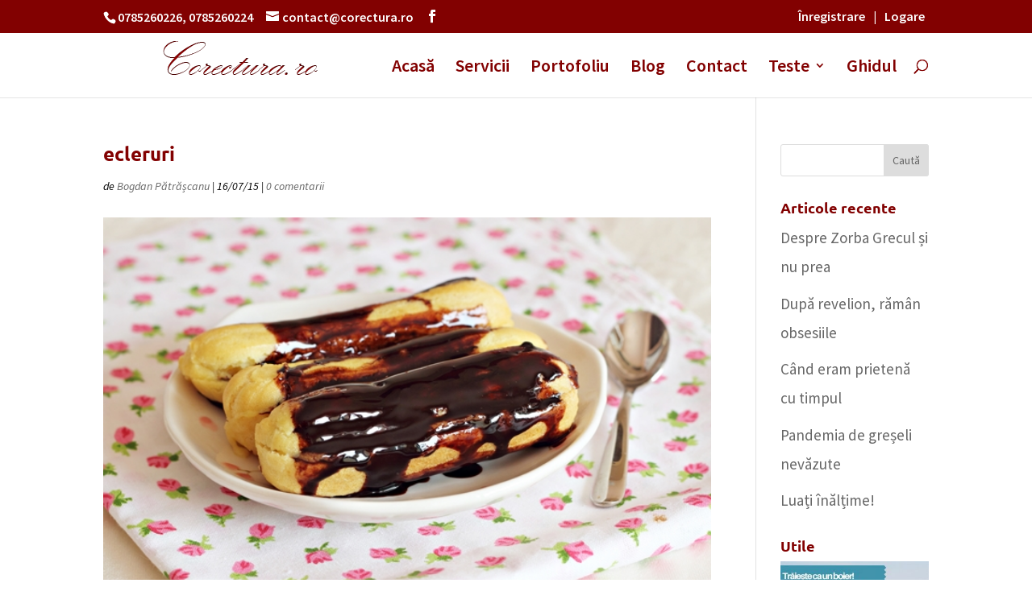

--- FILE ---
content_type: text/css
request_url: https://corectura.ro/wp-content/plugins/grammar-test/public/assets/css/general.css
body_size: 1033
content:
/* utility */

.dagt-clearfix:after{
    visibility: hidden !important;
    display: block !important;
    font-size: 0 !important;
    content: " " !important;
    clear: both !important;
    height: 0 !important;
}
.dagt-clearfix { display: inline-block !important; }
* html .dagt-clearfix { height: 1% !important; }
.dagt-clearfix { display: block !important; }

.dagt-container{
    visibility: hidden;
}

.dagt-sentence-container{
    display: block !important;
    margin-bottom: 0 !important;
}

.dagt-additional-info{
    display: block !important;
}

.dagt-correct-answer{
    display: inline-block !important;
}

.dagt-correct-answer-tooltip{
    display: inline;
    background: url('../img/tooltip.png') 0 0 no-repeat !important;
    width: 20px !important;
    height: 20px !important;
    margin: 0 !important;
    border: 0 !important;
    padding: 0 !important;
}

.dagt-correct-answer-textual{
    display: inline-block !important;
}

.dagt-correct-answer-textual.dagt-explanation-enabled{
    cursor: help !important;
}

.dagt-section-container{
    margin: 42px 0 !important;
}

.dagt-container input[type="text"],
.dagt-container input[type="text"]:focus{
    display: inline !important;
    width: auto !important;
    border-width: 0 0 1px 0 !important;
    padding: 0 !important;
    margin: 0 !important;
    text-align: center !important;
    line-height: 20px !important;
    margin: 0 8px !important;
    background: transparent !important;
    vertical-align: baseline !important;
    height: auto !important;
    border-style: solid !important;
    border-radius: 0 !important;
    box-shadow: none !important;
    font-style: normal !important;
    outline: none !important;
    min-height: auto !important;
}

.dagt-container input[type="text"]:focus{
    box-shadow: none !important;
    padding: 0 !important;
    outline: none !important;
}
  
.dagt-container select{
    display: inline;
    width: auto !important;
    padding: 0 !important;
    margin: 0 !important;
    border-width: 1px !important;
    background-image: url('../img/select-arrow.png') !important;
    background-position-y: center !important;
    background-position-x: calc(100% - 8px) !important;
    background-repeat: no-repeat !important;
    line-height: 17px !important;
    padding: 0 5px !important;
    padding-right: 20px !important;
    border-radius: 0 !important;
}

.dagt-container h3{
    padding: 0 !important;
    margin: 0 !important;
    text-transform: none !important;
    font-style: normal !important;
    border: none !important;
}

.dagt-test-description{
    display: block !important;
}

.dagt-container h2{
    padding: 0 !important;
    margin: 0 !important;
    text-transform: none !important;
    font-style: normal !important;
    border: none !important;
}

.dagt-submit-form{
    padding: 0 22px !important;
    border-width: 0 !important;
    margin: 0 !important;
    float: left !important;
    border-radius: 0 !important;
    cursor: pointer !important;
    box-shadow: none !important;
    text-shadow: none !important;
    text-transform: none !important;
    letter-spacing: normal !important;
    text-decoration: none !important;
    min-height: auto !important;
}

.dagt-submit-form[data-type='reset-test']{
    display: none;
}

.dagt-submit-form:hover{
}

.dagt-container{
    margin: 0 !important;
}

.dagt-general-answers{
    margin: 0 !important;
}

.dagt-section-result{
    margin: 0 !important;
}

.dagt-info-tooltip{
    width: auto !important;
    height: auto !important;
    vertical-align: middle !important;
    display: inline-block !important;
    cursor: help !important;
}

.dagt-sentence-index{
    display: inline-block !important;
}

.dagt-message-only-registered-students,
.dagt-message-examination-completed,
.dagt-message-examination-already-completed{
    border-width: 1px !important;
    border-style: solid !important;
}

/* Chosen ------------------------------------------------------------------- */
.dagt-container .chosen-container,
.dagt-container .chosen-container *{
    cursor: default !important;
}

.dagt-container .chosen-container,
.dagt-container .chosen-container-single,
.dagt-container .chosen-container-active,
.dagt-container .chosen-default,
.dagt-container .chosen-drop,
.dagt-container .chosen-single,
.dagt-container .chosen-search,
.dagt-container .chosen-results{
    border-radius: 0 !important;
    box-shadow: none !important;
}

.dagt-container .chosen-container-single .chosen-default{
    height: 24px;
    line-height: 22px !important;
}

.dagt-container .chosen-container-single{
    margin-bottom: 2px !important;
    width: auto !important;
    margin-left: 8px !important;
    margin-right: 8px !important;
}

.dagt-container .chosen-container-single .chosen-single{
    margin: 0 !important;
}

.dagt-container .chosen-container-single .chosen-single span{
    font-style: normal !important;
}

.dagt-container .chosen-container-single a.chosen-single{
    text-decoration: none !important;
}

.dagt-container .chosen-container .chosen-results{
    margin: 0 0 0 0 !important;
    padding: 3px 0 0 0 !important;
}

.dagt-container .chosen-search{
    display: none !important;
}

.dagt-container .chosen-results .active-result{
    padding: 0 4px !important;
    list-style: none !important;
    text-indent: 0 !important;
    margin: 0 !important;
    background: none !important;
}

.dagt-container .chosen-results .active-result::before{
    content: none !important;
}

.dagt-container .chosen-container-single .chosen-single div b {
    width: 7px !important;
    height: 5px !important;
    margin-left:  3px !important;
}

.dagt-container .chosen-container .chosen-results li{
    padding-left: 6px !important;
    padding-right: 6px !important;
}

.dagt-container  .chosen-container-single .chosen-drop{
    margin: 0 !important;
}

.dagt-container .chosen-container .chosen-results{
    padding: 0 !important;
}

.dagt-container .chosen-container-single .chosen-single div b{
    background-position-x: 0px !important;
}

.dagt-select-container{
    display: inline-block !important;
}

.dagt-ajax-loader{
    width: 33px !important;
    height: 33px !important;
    vertical-align: top;
    background-position: 0 0 !important;
    margin-left: 11px !important;
    visibility: hidden;
    float: left !important;
}

.dagt-submit-form-container .dagt-ajax-loader-hide-ie-edge{
    display: none !important;
}

.dagt-container select.dagt-no-background-image{
    background-image: none !important;
}

.dagt-container .dagt-sentence-container .dagt-multiple-selection-windows-phone{
    height: 100% !important;
    min-height: 0 !important;
    vertical-align: middle !important;
}

/* hack for ie8 to replace the svg arrow icon with a png arrow icon. The "\0/"
at the end of the property value is used to target only ie8*/
.dagt-container .dagt-select-container .chosen-container-single .chosen-single div b{
    background: url('../img/select-arrow.png')\0/ no-repeat 0 0 !important;
}

--- FILE ---
content_type: text/css
request_url: https://corectura.ro/wp-content/plugins/grammar-test/public/assets/css/custom-1.css
body_size: 1251
content:
/* Base Font Size ----------------------------------------------------------- */
.dagt-container input[type="text"],
.dagt-container input[type="text"]:focus,
.dagt-container select,
.dagt-submit-form,
.dagt-message-only-registered-students,
.dagt-message-examination-completed,
.dagt-message-examination-already-completed,
.dagt-section-description,
.dagt-test-description,
.dagt-sentence-container,
.dagt-additional-info,
.dagt-general-answers,
.dagt-section-result,
.ui-tooltip,
.dagt-container .tooltip > div,
.dagt-container .chosen-container-single .chosen-single span,
.chosen-container .chosen-results li.active-result,
.dagt-sentence-index,
.dagt-correct-answer-textual{
    font-size: 16px !important;
}
.dagt-container h2{
    font-size: 34.461538461538px !important;
}
.dagt-container h3{
    font-size: 19.692307692308px !important;
}
/* Base Line Height --------------------------------------------------------- */
.dagt-general-answers,
.dagt-section-result,
.dagt-message-only-registered-students,
.dagt-message-examination-completed,
.dagt-message-examination-already-completed,
.dagt-container h3,
.dagt-test-description,
.dagt-section-description,
.dagt-additional-info,
.dagt-sentence-container,
.ui-tooltip,
.dagt-container .tooltip > div{
    line-height: 21px !important;
}
.ui-tooltip,
.dagt-container .tooltip > div{
    padding: 9.5px 9.5px !important;
}
.dagt-container .chosen-container-single .chosen-single div b {
    margin-top:  7.5px !important;
}
.dagt-sentence-container{
    line-height: 42px !important;
    min-height: 21px !important;
}
.dagt-select-container{
    max-height: 21px !important;
}
.dagt-message-only-registered-students,
.dagt-message-examination-completed,
.dagt-message-examination-already-completed{
    padding: 20px !important;
}
.dagt-section-container{
    margin: 42px 0 !important;
}
.dagt-additional-info{
    margin-bottom: 42px !important;
}
.dagt-section-description,
.dagt-container h3,
.dagt-section-result{
    margin-bottom: 21px !important;
}
.dagt-container h2{
    line-height: 30px !important;
    margin-bottom: 12px !important;
}
.dagt-submit-form{
    height: 33px !important;
    line-height: 33px !important;
    padding: 0 22px !important;
}
.dagt-ajax-loader{
    height: 33px !important;
    width: 33px !important;
}
.dagt-container select{
    height: 21px !important;
    line-height: 17px !important;
}
.dagt-container input[type="text"],
.dagt-container input[type="text"]:focus{
    line-height: 20px !important;
}
.dagt-container input[type="text"].dagt-auto-line-height,
.dagt-container input[type="text"]:focus.dagt-auto-line-height{
    line-height: 19px !important;
}
.dagt-container .chosen-container-single .chosen-single{
    height: 21px !important;
}
.dagt-container .chosen-container-single .chosen-single span{
    height: 19px !important;
    line-height: 19px !important;
}
.dagt-container .chosen-results .active-result{
    min-height: 21px !important;
    line-height: 21px !important;
}
.dagt-container .dagt-select-container{
    min-height: 42px !important;
}
.dagt-container .dagt-correct-answer{
    max-height: 42px !important;
    min-height: 42px !important;
    line-height: 42px !important;
}
.dagt-container .dagt-correct-answer-textual{
    min-height: 42px !important;
    line-height: 42px !important;
}
.dagt-container .dagt-info-tooltip{
    min-height: 21px !important;
    line-height: 21px !important;
    margin: 10.5px 0 10.5px 0 !important;
}
.dagt-container .dagt-sentence-index{
    min-height: 42px !important;
    line-height: 42px !important;
}
.dagt-container .chosen-container-single{
    margin-bottom: 2px !important;
}
.dagt-container .chosen-container .chosen-drop{
    top: 21px !important;
}
.dagt-container .chosen-container-single{
    height: 21px !important;
}
.dagt-container .chosen-container-single .chosen-single div b{
    background-position-y: 8px !important;
}
/* Base font Color ---------------------------------------------------------- */
.dagt-container input[type="text"],
.dagt-container input[type="text"]:focus,
.dagt-container select,
.dagt-message-only-registered-students,
.dagt-message-examination-completed,
.dagt-message-examination-already-completed,
.dagt-test-description,
.dagt-section-description,
.dagt-additional-info,
.dagt-general-answers,
.dagt-section-result,
.dagt-sentence-container,
.ui-tooltip,
.dagt-container .tooltip > div{
    color: #666666 !important;
}
/* Base Font Weight --------------------------------------------------------- */
.dagt-test-description,
.dagt-section-description,
.dagt-sentence-container,
.dagt-container input[type="text"],
.dagt-container input[type="text"]:focus,
.dagt-container select,
.dagt-additional-info,
.dagt-general-answers,
.dagt-section-result,
.chosen-container .chosen-results li.active-result,
.dagt-container .chosen-container-single a.chosen-single,
.ui-tooltip,
.dagt-container .tooltip > div{
    font-weight: 400 !important;
}
/* Base Font Family --------------------------------------------------------- */
.dagt-test-description,
.dagt-section-description,
.dagt-sentence-container,
.dagt-additional-info,
.dagt-container select,
.dagt-section-result,
.dagt-general-answers,
.dagt-container input[type="text"],
.dagt-container input[type="text"]:focus,
.dagt-message-only-registered-students,
.dagt-message-examination-already-completed,
.dagt-message-examination-completed,
.dagt-submit-form,
.ui-tooltip,
.dagt-container .tooltip > div,
.dagt-container .chosen-results .active-result,
.dagt-container .chosen-container-single .chosen-single span,
.dagt-correct-answer-textual{
    font-family: 'Open Sans', Helvetica, Arial, sans-serif !important;
}
/* Test Title Font Color ---------------------------------------------------- */
.dagt-container h2{
    color: #222222 !important;
}
/* Headings Font Weight ----------------------------------------------------- */
.dagt-container h2,
.dagt-container h3{
    font-weight: 600 !important;
}
/* Headings Font Family ----------------------------------------------------- */
.dagt-container h2,
.dagt-container h3{
    font-family: 'Open Sans', Helvetica, Arial, sans-serif !important;
}
/* Submit Button Background Color ------------------------------------------- */
.dagt-submit-form{
    background: #00794a !important;
}
/* Submit Button Background Color Hover ------------------------------------- */
.dagt-submit-form:hover{
    background: #00794a !important;
}
/* Submit Button Font Color ------------------------------------------------- */
.dagt-submit-form,
.dagt-submit-form:hover{
    color: #fff !important;
}
/* Correct Answers Color ---------------------------------------------------- */
.dagt-correct-highlight{
    color: #00794a !important;
}
/* Wrong Answers Color ------------------------------------------------------ */
.dagt-wrong-highlight{
    color: #dd3333 !important;
}
/* Corrected Answers Font Weight -------------------------------------------- */
.dagt-correct-answer-textual{
    font-weight: 400 !important;
}
/* Messages Background Color ------------------------------------------------ */
.dagt-message-only-registered-students,
.dagt-message-examination-completed,
.dagt-message-examination-already-completed{
    background: #fcfcfc !important;
}
/* Messages Border Color ---------------------------------------------------- */
.dagt-message-only-registered-students,
.dagt-message-examination-completed,
.dagt-message-examination-already-completed{
    border-color: #e1e1e1 !important;
}
/* Messages Font Color ------------------------------------------------------ */
.dagt-message-only-registered-students,
.dagt-message-examination-completed,
.dagt-message-examination-already-completed{
    color: #666666 !important;
}
/* Test Top Margin ---------------------------------------------------------- */
.dagt-container{
    margin-top: 21px !important;
}
/* Test Bottom Margin ------------------------------------------------------- */
.dagt-container{
    margin-bottom: 21px !important;
}
/* Section Title Font Color ------------------------------------------------- */
.dagt-container h3{
    color: #00794a !important;
}
/* Section Description Font Color ------------------------------------------- */
.dagt-section-description,
.dagt-section-result{
    color: #666666 !important;
}
/* Section Description Font Weight ------------------------------------------ */
.dagt-section-description,
.dagt-section-result{
    font-weight: 400 !important;
}
/* Submit Button Font Weight ------------------------------------------------ */
.dagt-submit-form{
    font-weight: 400 !important;
}
/* Input Font Color --------------------------------------------------------- */
.dagt-container input[type="text"],
.dagt-container input[type="text"]:focus{
    color: #820101 !important;
}
/* Input Border Color ------------------------------------------------------- */
.dagt-container input[type="text"],
.dagt-container input[type="text"]:focus{
    border-color: #e1e1e1 !important;
}
/* Select Font Color -------------------------------------------------------- */
.dagt-container .chosen-container-single .chosen-single span,
.dagt-container .chosen-results .active-result{
    color: #820101 !important;
}
/* Select Background Color -------------------------------------------------- */
.dagt-container .chosen-container,
.dagt-container .chosen-container-single,
.dagt-container .chosen-container-active,
.dagt-container .chosen-default,
.dagt-container .chosen-drop,
.dagt-container .chosen-single,
.dagt-container .chosen-search,
.dagt-container .chosen-results{
    background: #fff !important;
}
/* Select Border Color ------------------------------------------------------ */
.dagt-container .chosen-container-active.chosen-with-drop .chosen-single,
.dagt-container .chosen-container-single .chosen-single,
.dagt-container .chosen-container .chosen-drop{
    border-color: #e1e1e1 !important;
}
/* Select Highlight Background Color ---------------------------------------- */
.dagt-container .chosen-container .chosen-results li.highlighted{
    background: #f8f8f8 !important;
}
/* Select Highlight Font Color ---------------------------------------------- */
.dagt-container .chosen-container .chosen-results li.highlighted{
    color: #820101 !important;
}
/* Tooltip Font Color ------------------------------------------------------- */
.ui-tooltip,
.dagt-container .tooltip > div{
    color: #666666 !important;
}
/* Tooltip Background Color ------------------------------------------------------- */
.ui-tooltip,
.dagt-container .tooltip > div{
    background: #fff !important;
}
/* Tooltip Border Color ------------------------------------------------------- */
.ui-tooltip,
.dagt-container .tooltip > div{
    border-color: #e1e1e1 !important;
}
/* Dashicon Size ------------------------------------------------------------ */
.dagt-container .dashicons,
.dagt-container .dashicons-before:before{
    font-size: 20px !important;
}
/* Correct Answers Decoration ----------------------------------------------- */
.dagt-correct-highlight > div{ text-decoration: underline !important; }/* Wrong Answers Decoration ------------------------------------------------- */
.dagt-wrong-highlight > div{ text-decoration: line-through !important; }/* Input Horizontal Margin -------------------------------------------------- */
.dagt-container input[type="text"],
.dagt-container input[type="text"]:focus{
    margin-left: 2px !important;
    margin-right: 2px !important;
}
/* Select Horizontal Margin -------------------------------------------------- */
.dagt-container .chosen-container-single{
    margin-left: 2px !important;
    margin-right: 2px !important;
}
/* Enumeration Font Weight -------------------------------------------------- */
.dagt-sentence-index{
    font-weight: 400 !important;
}
/* Enumeration Font Color --------------------------------------------------- */
.dagt-sentence-index{
    color: #820101 !important;
}
/* Select Arrow Color ------------------------------------------------------- */
.dagt-container .chosen-container-single .chosen-single div b {
        background: url('../../../public/assets/img/select-arrow.php?color=820101') no-repeat 0 0 !important;
}
        

--- FILE ---
content_type: text/css
request_url: https://corectura.ro/wp-content/plugins/grammar-test/public/assets/css/jquery-ui-tooltip.css
body_size: 87
content:
/* general tooltip style ---------------------------------------------------- */
.ui-widget-overlay {
    position: fixed !important;
    top: 0 !important;
    left: 0 !important;
    width: 100% !important;
    height: 100% !important;
}

.ui-tooltip{
    position: absolute !important;
    z-index: 9999 !important;
    max-width: 300px  !important;
    -webkit-box-shadow: 0 3px 6px rgba(0,0,0,.075) !important;
    box-shadow: 0 3px 6px rgba(0,0,0,.075) !important;
    border-radius: 2px !important;
    border-width: 1px !important;
    border-style: solid !important;
    text-align: left !important;
}

body .ui-tooltip {
    border-width: 1px !important;
}

.dagt-container .tooltip{
    text-decoration: none !important;
    opacity: 1 !important;
}

.dagt-container .tooltip > div{
    z-index: 9999 !important;
    max-width: 300px  !important;
    -webkit-box-shadow: 0 3px 6px rgba(0,0,0,.075) !important;
    box-shadow: 0 3px 6px rgba(0,0,0,.075) !important;
    border-radius: 2px !important;
    border-width: 1px !important;
    border-style: solid !important;
    text-decoration: none !important;
    opacity: 1 !important;
    text-align: left !important;
}

.dagt-container .tooltip-arrow{
    display: none !important;
}

--- FILE ---
content_type: text/css
request_url: https://corectura.ro/wp-content/themes/Corectura/style.css
body_size: -52
content:
/*
Theme Name: Corectura
Theme URI: ibcoding.com
Description: Divi Child Theme for Corectura.ro
Author: ib coding
Template: Divi
Version: 1.2

*/

@import url('../Divi/style.css');

--- FILE ---
content_type: application/javascript
request_url: https://corectura.ro/wp-content/plugins/grammar-test/public/assets/js/general.js
body_size: 5430
content:
jQuery(document).ready(function($) {

    //support for the trim method in ie8
    if(typeof String.prototype.trim !== 'function') {
        String.prototype.trim = function() {
            return this.replace(/^\s+|\s+$/g, ''); 
        };
    }
    
    //fix select option double arrow issue with firefox mobile
    var is_firefox = navigator.userAgent.toLowerCase().indexOf('firefox') > -1;
    var ua = navigator.userAgent.toLowerCase();
    var is_android = ua.indexOf("android") > -1;
    if(is_firefox && is_android){
        $('.dagt-container select').addClass('dagt-no-background-image');
    }
    
    //hide the ajax loader with ie and edge
    if( is_ie() || is_edge() ){
        $('.dagt-ajax-loader').addClass('dagt-ajax-loader-hide-ie-edge');
    }
    
    //apply chosen
    apply_chosen();
    
    //fix select option in wrong position in windows phones
    if(is_windows_phone()){
        $('.dagt-select-container').addClass('dagt-multiple-selection-windows-phone');
    }
    
    //make the container visible
    $(".dagt-container").css('visibility', 'visible');
    
    //adapt the input field if the browser is ie
    if(is_ie){
        $('.dagt-container input[type="text"]').addClass('dagt-auto-line-height');
    }

    //event listener on the "Check Answers" button
    $(".dagt-submit-form[data-type='check-answers']").click(dagt_check_answers);
    
    //event listener on the "Reset Test" button click
    $(".dagt-submit-form[data-type='reset-test']").click(dagt_reset_test);
    
    /*
     * Verifies the answers and updates the test
     */
    function dagt_check_answers(){
        
        /*
         * Remove the click event listener on the "Check Answers" button to
         * avoid multiple requests
         */
        $(this).off('click');
        
        //get the id of the submitted test
        var test_container = $(this).parent().parent();
        var test_id = parseInt(test_container.attr('data-test-id'), 10);
        var test_data = [];

        //retrieve the test data by analyzing the DOM
        test_data = get_test_data(test_id, test_container);

        //prepare ajax request
        var data = {
            "action": "analyze_test",
            "security": dagt_nonce,
            "test_id": test_id,
            "test_data": test_data
        };

        //show the ajax loader
        $('#dagt-container-' + test_id + ' .dagt-ajax-loader').css('visibility', 'visible');

        //send ajax request
        $.post(dagt_ajax_url, data, function(test_results) {
            
            //hide the ajax loader
            $('#dagt-container-' + test_id + ' .dagt-ajax-loader').css('visibility', 'hidden');
            
            /*
             * If the test is an examination hide the test and show a
             * message, if the test is not an examination correct the
             * results
             */
            if(test_results == 'examination-completed'){

                //hide the test
                $('#dagt-container-' + test_id).children().remove();
                $('#dagt-container-' + test_id).append('<div class="dagt-message-examination-completed" id="dagt-message-examination-completed-' + parseInt(test_id, 10) + '"></div>');
                $('#dagt-message-examination-completed-' + parseInt(test_id, 10)).text( $('#dagt-submitted-examination-text').val() );

            }else{
            
                var is_json = true;
                try{
                    $.parseJSON(test_results);
                }catch(e){
                    is_json = false;
                }

                if(is_json){

                    //init vars
                    var number_of_correct_answers = 0;
                    var total_number_of_answers = 0;

                    /*
                     * Remove the parentheses and their content from the sentences
                     * if the "Remove Parentheses" option is enabled
                     */
                    dagt_remove_parentheses(test_id);
                    
                    //convert the AJAX json answer to an array of objects
                    var data_obj = jQuery.parseJSON(test_results);
                    
                    //remove fix select option in wrong position in windows phones
                    if(is_windows_phone()){
                        $('.dagt-select-container').removeClass('dagt-multiple-selection-windows-phone');
                    }

                    //parse through all the objects in the array
                    $.each( data_obj, function( key, value ) {

                        //find the considered input by using a selector with multiple data attributes
                        var current_input = $('#dagt-container-' + test_id + ' [data-section-id="' + value.section_id + '"] [data-sentence-id="' + value.sentence_id + '"] [data-element-index="' + value.element_index + '"]');

                        /*
                         * Set the class that will be used to display with
                         * different colors the correct and the wrong answers
                         */
                        if(value.result == 'correct'){
                            var correct_wrong_class = 'dagt-correct-highlight';
                        }else{
                            var correct_wrong_class = 'dagt-wrong-highlight';
                        }

                        if(value.correct_answer.trim().length > 0){
                            
                            //In this case the correct answer is not empty
                            
                            if(value.explanation.trim().length > 0){
                                
                                /*
                                 * If the explanation is not empty add the title
                                 * attribute to enable the tooltip
                                 */
                                var correct_answer_textual = '<div class="dagt-correct-answer-textual dagt-explanation-enabled" title="' + value.explanation + '"> ' + value.correct_answer + '</div>';
                                
                            }else{
                                
                                /*
                                 * If the explanation is empty do not add the
                                 * title attribute for the tooltip
                                 */
                                var correct_answer_textual = '<div class="dagt-correct-answer-textual"> ' + value.correct_answer + '</div>';
                                
                            }
                            
                            current_input[0].outerHTML = '<div class="dagt-correct-answer ' + correct_wrong_class  + '">' + correct_answer_textual + '</div>';
                            
                        }else{
                            
                            //In this case the correct answer is empty
                            
                            if(value.explanation.trim().length > 0){
                                
                                /*
                                 * If the explanation is not empty add the
                                 * tooltip icon with the title attribute applied
                                 */
                                var explanation_dashicon = $('#dagt-explanation-dashicon').val();
                                var explanation_icon = '<span class="dashicons ' + explanation_dashicon + ' dagt-info-tooltip" title="' + value.explanation + '"></span>';
                                current_input[0].outerHTML = '<div class="dagt-correct-answer ' + correct_wrong_class  + '">' + explanation_icon + '</div>';
                                
                            }else{
                                
                                /*
                                 * If the explanation is empty do not add the
                                 * explanation tooltip
                                 */
                                current_input[0].outerHTML = '';
                                
                            }
                        }
                        
                        //increase the counter of the number of correct answers
                        if(value.result == 'correct'){ number_of_correct_answers = number_of_correct_answers + 1; }

                        //increase the counter of the total number of answers
                        total_number_of_answers = total_number_of_answers + 1;

                    });

                    /*
                     * Create an area with information about the results of the
                     * test at the beginning of the test
                     */
                    $('#dagt-container-' + test_id).prepend('<div class="dagt-general-answers" id="dagt-general-answers-' + parseInt(test_id, 10) + '"></div>');
                    $('#dagt-general-answers-' + parseInt(test_id, 10)).text( $('#dagt-evaluation-text-part-1').val() + ' ' + number_of_correct_answers + ' ' + $('#dagt-evaluation-text-part-2').val() + ' ' + total_number_of_answers + ' (' + parseInt(number_of_correct_answers / total_number_of_answers * 100, 10) + '%) ' + $('#dagt-evaluation-text-part-3').val());
                    if(parseInt($('#dagt-show-test-title').val(), 10) == 1){
                        $('#dagt-container-' + test_id).prepend('<h2 id="dagt-results-title-' + parseInt(test_id, 10) + '"></h2>');
                    }
                    $('#dagt-results-title-' + parseInt(test_id, 10)).text($('#dagt-results-title-text').val());

                    /*
                     * For each section add an area with information about the
                     * results of the test in that specific area
                     */
                    $("#dagt-container-" + test_id + " .dagt-section-container").each(function(index){

                       //get the identifier of the section
                       var section_id = parseInt($(this).attr('data-test-section-id'), 10);

                       //calculate the number of correct answers of this section
                       var correct_answer_per_section = get_correct_answers_per_section(section_id, data_obj);

                       //calculate the total number of answers of this section
                           var total_answers_per_section = get_total_answers_per_section(section_id, data_obj);

                       //add the area with the information at the beginning of the section
                       var section_id_attribute = $(this).attr('id');
                       if(total_answers_per_section == 0){
                           var section_percentage = 0;
                       }else{
                           var section_percentage = parseInt(correct_answer_per_section/total_answers_per_section*100, 10);
                       }
                       
                       $('#' + section_id_attribute + ' h3').after('<div class="dagt-section-result" id="dagt-section-result-' + parseInt(test_id, 10) + '-' + section_id + '"></div>');
                       $('#dagt-section-result-' + parseInt(test_id, 10) + '-' + section_id).text( $('#dagt-section-text-part-1').val() + ' ' + correct_answer_per_section + ' ' + $('#dagt-section-text-part-2').val() + ' ' + total_answers_per_section + ' (' + section_percentage + '%) ' + $('#dagt-section-text-part-3').val());

                    });

                    //remove the check answers
                    $("#dagt-container-" + test_id + " .dagt-submit-form[data-type='check-answers']").remove();
                    
                    //remove the elements generated by the chosen plugin
                    $("#dagt-container-" + test_id + " .chosen-container").remove();
                    
                    //show the reset test button
                    $("#dagt-container-" + test_id + " .dagt-submit-form[data-type='reset-test']").show();
                    
                    //remove the section descriptions
                    $("#dagt-container-" + test_id + " .dagt-section-description").remove();
                    
                    //remove the test title
                    $("#dagt-container-" + test_id + " .dagt-test-title").remove();
                    
                    //remove the test description
                    $("#dagt-container-" + test_id + " .dagt-test-description").remove();
                    
                    //init jquery-ui-tooltip
                    $(function() {
                        $( "#dagt-container-" + test_id + " .dagt-correct-answer-textual" ).tooltip({show: false, hide: false});
                        $( "#dagt-container-" + test_id + " .dagt-info-tooltip" ).tooltip({show: false, hide: false});
                    });

                    //scroll to the start of the test if the auto scroll option is enabled
                    if(parseInt($('#dagt-auto-scroll').val(), 10) == 1){

                        var scroll_time = parseInt( $('#dagt-test-scroll-time').val(), 10);
                        var scroll_easing = $('#dagt-scroll-easing').val();
                        var scroll_offset = parseInt( $('#dagt-test-scroll-offset').val(), 10);
                        
                        $('#dagt-container-' + test_id).animatescroll({
                            scrollSpeed: scroll_time,
                            easing: scroll_easing,
                            padding: scroll_offset
                        });

                    };
                    
                }

            }

        });
        
    }
    
    /*
     * Reset a test to its original status
     */
    function dagt_reset_test(){
        
        $(this).off('click');
        
        //get the id of the test
        var test_container = $(this).parent().parent();
        var test_id = parseInt(test_container.attr('data-test-id'), 10);

        //prepare ajax request
        var data = {
            "action": "get_test_html",
            "security": dagt_nonce,
            "test_id": test_id
        };

        //show the ajax loader
        $('#dagt-container-' + test_id + ' .dagt-ajax-loader').css('visibility', 'visible');

        //send ajax request
        $.post(dagt_ajax_url, data, function(test_html) {

            //show the ajax loader
            $('#dagt-container-' + test_id + ' .dagt-ajax-loader').css('visibility', 'hidden');

            if(test_html != 'error'){
                
                //replace #dagt-container-[test_id] with the new content
                $('#dagt-container-' + test_id).replaceWith(test_html);
                
                /*
                 * Re-apply the event listeners associated with:
                 * 
                 * - .dagt-submit-form[data-type='check-answers']
                 * - .dagt-submit-form[data-type='reset-test']
                 */
                $(".dagt-submit-form[data-type='check-answers']").click(dagt_check_answers);
                $(".dagt-submit-form[data-type='reset-test']").click(dagt_reset_test);
                
                //apply chosen
                apply_chosen();
                
                //fix select option in wrong position in windows phones
                if(is_windows_phone()){
                    $('.dagt-select-container').addClass('dagt-multiple-selection-windows-phone');
                }
                
                //make the container visible
                $(".dagt-container").css('visibility', 'visible');
                
            }
            
            //scroll to the start of the test if the auto scroll option is enabled
            if(parseInt($('#dagt-auto-scroll').val(), 10) == 1){

                var scroll_time = parseInt( $('#dagt-test-scroll-time').val(), 10);
                var scroll_easing = $('#dagt-scroll-easing').val();
                var scroll_offset = parseInt( $('#dagt-test-scroll-offset').val(), 10);

                $('#dagt-container-' + test_id).animatescroll({
                    scrollSpeed: scroll_time,
                    easing: scroll_easing,
                    padding: scroll_offset
                });

            };
            
        });
        
    }
    
    /*
     * Retrieve the test data by analying the DOM
     *  
     * @param test_id The id of the analyzed test
     * @param test_container the container of the analyzed test
     * @return array An array with included the fetched test data
     */
    function get_test_data(test_id, test_container){
        
        var fetched_data = [];
        
        //parse the 10 sections of the test
        $("#dagt-container-" + test_id + " .dagt-section-container .dagt-sentence-container").each(function(index){
            
            //generate the data for the missing words elements
            $(this).children("input").each(function(){
                
                var element_index = parseInt($(this).attr('data-element-index'), 10);
                var section_id = parseInt($(this).parent().parent().attr('data-section-id'), 10);
                var sentence_id = parseInt($(this).parent().attr('data-sentence-id'), 10);
                var type = "mw";
                var type_id = $(this).attr("data-mw-id");
                var value = $(this).val();
                
                fetched_data.push({
                    element_index: element_index,
                    section_id: section_id,
                    sentence_id: sentence_id,
                    type: type,
                    type_id: type_id,
                    value: value
                });
                
            });
            
            //generate the data for the multiple selections elements
            $(this).children(".dagt-select-container").each(function(){
                
                $(this).children("select").each(function(){

                    var element_index = parseInt($(this).attr('data-element-index'), 10);
                    var section_id = parseInt($(this).parent().parent().parent().attr('data-section-id'), 10);
                    var sentence_id = parseInt($(this).parent().parent().attr('data-sentence-id'), 10);
                    var type = "ms";
                    var type_id = $(this).attr("data-ms-id");
                    var value = $(this).val();

                    fetched_data.push({
                        element_index: element_index,
                        section_id: section_id,
                        sentence_id: sentence_id,
                        type: type,
                        type_id: type_id,
                        value: value
                    });

                });
                
            });    
            
        });
        
        return fetched_data;
        
    }
    
    /*
     * Get the number of correct answers of the specified section 
     *
     * @param section_id The id of the section for which the number of correct answers is needed
     * @param data_obj The data used to calculate the number of correct answer
     * @return int The number of correct answers of the specified section
     */
    function get_correct_answers_per_section(section_id, data_obj){

        var correct_answer_s1 = 0;
        var correct_answer_s2 = 0;
        var correct_answer_s3 = 0;
        var correct_answer_s4 = 0;
        var correct_answer_s5 = 0;
        var correct_answer_s6 = 0;
        var correct_answer_s7 = 0;
        var correct_answer_s8 = 0;
        var correct_answer_s9 = 0;
        var correct_answer_s10 = 0;
        
        $.each( data_obj, function( key, value ) {

            if(value.result == 'correct'){
                
                switch(value.test_section_id) {
                    case 1:
                        correct_answer_s1++;
                        break;
                    case 2:
                        correct_answer_s2++;
                        break;
                    case 3:
                        correct_answer_s3++;
                        break;
                    case 4:
                        correct_answer_s4++;
                        break;
                    case 5:
                        correct_answer_s5++;
                        break;
                    case 6:
                        correct_answer_s6++;
                        break;
                    case 7:
                        correct_answer_s7++;
                        break;
                    case 8:
                        correct_answer_s8++;
                        break;
                    case 9:
                        correct_answer_s9++;
                        break;
                    case 10:
                        correct_answer_s10++;
                        break;
                }
                
            }

        });
        
        switch(section_id) {
            case 1:
                return correct_answer_s1;
                break;
            case 2:
                return correct_answer_s2;
                break;
            case 3:
                return correct_answer_s3;
                break;
            case 4:
                return correct_answer_s4;
                break;
            case 5:
                return correct_answer_s5;
                break;
            case 6:
                return correct_answer_s6;
                break;
            case 7:
                return correct_answer_s7;
                break;
            case 8:
                return correct_answer_s8;
                break;
            case 9:
                return correct_answer_s9;
                break;
            case 10:
                return correct_answer_s10;
                break;
        }
        
    }
    
    /*
     * Get the total number of answers for the specified section
     * 
     * @param section_id The id of the section for which the total number of answers is needed
     * @param data_obj The data used to calculate the total number of answers
     * @return int The total number of answers of the specified section
     */
    function get_total_answers_per_section(section_id, data_obj){

        var total_answer_s1 = 0;
        var total_answer_s2 = 0;
        var total_answer_s3 = 0;
        var total_answer_s4 = 0;
        var total_answer_s5 = 0;
        var total_answer_s6 = 0;
        var total_answer_s7 = 0;
        var total_answer_s8 = 0;
        var total_answer_s9 = 0;
        var total_answer_s10 = 0;
        
        $.each( data_obj, function( key, value ) {

            switch(value.test_section_id) {
                case 1:
                    total_answer_s1++;
                    break;
                case 2:
                    total_answer_s2++;
                    break;
                case 3:
                    total_answer_s3++;
                    break;
                case 4:
                    total_answer_s4++;
                    break;
                case 5:
                    total_answer_s5++;
                    break;
                case 6:
                    total_answer_s6++;
                    break;
                case 7:
                    total_answer_s7++;
                    break;
                case 8:
                    total_answer_s8++;
                    break;
                case 9:
                    total_answer_s9++;
                    break;
                case 10:
                    total_answer_s10++;
                    break;
            }
                
        });
        
        switch(section_id) {
            case 1:
                return total_answer_s1;
                break;
            case 2:
                return total_answer_s2;
                break;
            case 3:
                return total_answer_s3;
                break;
            case 4:
                return total_answer_s4;
                break;
            case 5:
                return total_answer_s5;
                break;
            case 6:
                return total_answer_s6;
                break;
            case 7:
                return total_answer_s7;
                break;
            case 8:
                return total_answer_s8;
                break;
            case 9:
                return total_answer_s9;
                break;
            case 10:
                return total_answer_s10;
                break;
        }
        
    }
    
    /*
     * Remove the parentheses and their content from the sentences
     * if the "Remove Parentheses" option is enabled
     * 
     * @param test_id The test id
     * @return string The sentence with the parentheses remove ( only if the
     * "Remove Parentheses" option is enabled
     */
    function dagt_remove_parentheses(test_id){
        
        //verify if the "Remove Parentheses" option is enabled
        if( parseInt($('#dagt-remove-parentheses').val(), 10) == 1 ){
            
            //pass through all the sections of test
            $('#dagt-container-' + test_id + ' .dagt-section-container').each(function(){

               //pass through all the sentences
               $(this).children('.dagt-sentence-container').each(function(){

                  var sentence_html = $(this).html(); 

                  //remove the parentheses and their content from the sentence
                  sentence_html = sentence_html.replace(/\(.*?\)/gi, '');

                  //replace the updated html of the sentence
                  $(this).html(sentence_html);

               });

            });
            
        }
        
    }
    
    /*
     * Return true if the browser is any version of internet explorer, otherwise
     * return false
     * 
     * @return bool
     */
    function is_ie() {

        var ua = window.navigator.userAgent;
        var msie = ua.indexOf("MSIE ");

        if (msie > 0 || !!navigator.userAgent.match(/Trident.*rv\:11\./))      // If Internet Explorer, return version number
            return true;
        else                 
            return false;

        return false;
     }
     
    /*
     * Return true if the browser is edge, otherwise return false
     * 
     * @return bool
     */
    function is_edge(){

        return !!navigator.userAgent.match(/Edge\/\d+/);

     }
     
     /*
      * Apply chosen only with non-mobile devices
      */
     function apply_chosen(){
         
        var isMobile = false;
        
        //verify the user agent
        if(/(android|bb\d+|meego).+mobile|avantgo|bada\/|blackberry|blazer|compal|elaine|fennec|hiptop|iemobile|ip(hone|od)|ipad|iris|kindle|Android|Silk|lge |maemo|midp|mmp|netfront|opera m(ob|in)i|palm( os)?|phone|p(ixi|re)\/|plucker|pocket|psp|series(4|6)0|symbian|treo|up\.(browser|link)|vodafone|wap|windows (ce|phone)|xda|xiino/i.test(navigator.userAgent) 
            || /1207|6310|6590|3gso|4thp|50[1-6]i|770s|802s|a wa|abac|ac(er|oo|s\-)|ai(ko|rn)|al(av|ca|co)|amoi|an(ex|ny|yw)|aptu|ar(ch|go)|as(te|us)|attw|au(di|\-m|r |s )|avan|be(ck|ll|nq)|bi(lb|rd)|bl(ac|az)|br(e|v)w|bumb|bw\-(n|u)|c55\/|capi|ccwa|cdm\-|cell|chtm|cldc|cmd\-|co(mp|nd)|craw|da(it|ll|ng)|dbte|dc\-s|devi|dica|dmob|do(c|p)o|ds(12|\-d)|el(49|ai)|em(l2|ul)|er(ic|k0)|esl8|ez([4-7]0|os|wa|ze)|fetc|fly(\-|_)|g1 u|g560|gene|gf\-5|g\-mo|go(\.w|od)|gr(ad|un)|haie|hcit|hd\-(m|p|t)|hei\-|hi(pt|ta)|hp( i|ip)|hs\-c|ht(c(\-| |_|a|g|p|s|t)|tp)|hu(aw|tc)|i\-(20|go|ma)|i230|iac( |\-|\/)|ibro|idea|ig01|ikom|im1k|inno|ipaq|iris|ja(t|v)a|jbro|jemu|jigs|kddi|keji|kgt( |\/)|klon|kpt |kwc\-|kyo(c|k)|le(no|xi)|lg( g|\/(k|l|u)|50|54|\-[a-w])|libw|lynx|m1\-w|m3ga|m50\/|ma(te|ui|xo)|mc(01|21|ca)|m\-cr|me(rc|ri)|mi(o8|oa|ts)|mmef|mo(01|02|bi|de|do|t(\-| |o|v)|zz)|mt(50|p1|v )|mwbp|mywa|n10[0-2]|n20[2-3]|n30(0|2)|n50(0|2|5)|n7(0(0|1)|10)|ne((c|m)\-|on|tf|wf|wg|wt)|nok(6|i)|nzph|o2im|op(ti|wv)|oran|owg1|p800|pan(a|d|t)|pdxg|pg(13|\-([1-8]|c))|phil|pire|pl(ay|uc)|pn\-2|po(ck|rt|se)|prox|psio|pt\-g|qa\-a|qc(07|12|21|32|60|\-[2-7]|i\-)|qtek|r380|r600|raks|rim9|ro(ve|zo)|s55\/|sa(ge|ma|mm|ms|ny|va)|sc(01|h\-|oo|p\-)|sdk\/|se(c(\-|0|1)|47|mc|nd|ri)|sgh\-|shar|sie(\-|m)|sk\-0|sl(45|id)|sm(al|ar|b3|it|t5)|so(ft|ny)|sp(01|h\-|v\-|v )|sy(01|mb)|t2(18|50)|t6(00|10|18)|ta(gt|lk)|tcl\-|tdg\-|tel(i|m)|tim\-|t\-mo|to(pl|sh)|ts(70|m\-|m3|m5)|tx\-9|up(\.b|g1|si)|utst|v400|v750|veri|vi(rg|te)|vk(40|5[0-3]|\-v)|vm40|voda|vulc|vx(52|53|60|61|70|80|81|83|85|98)|w3c(\-| )|webc|whit|wi(g |nc|nw)|wmlb|wonu|x700|yas\-|your|zeto|zte\-/i.test(navigator.userAgent.substr(0,4))) isMobile = true;
    
        if(!isMobile){
            $(".dagt-multiple-selection").chosen();
        }
    
     }
     
     /*
      * Returns true with windows phones, otherwise returns false
      */
     function is_windows_phone(){
         
        var is_windows_phone = false;
         
        if(navigator.userAgent.match(/Windows Phone/i)){
            //It's a windows phone
            is_windows_phone = true;
        }

        if(navigator.userAgent.match(/iemobile/i)){
            //It's some mobile IE browser
            is_windows_phone = true;
        }

        if(navigator.userAgent.match(/WPDesktop/i)){
            //It's a windows phone in desktop mode
            is_windows_phone = true;
        }
        
        return is_windows_phone;
         
     }

});

--- FILE ---
content_type: text/plain
request_url: https://www.google-analytics.com/j/collect?v=1&_v=j102&a=1749315417&t=pageview&_s=1&dl=https%3A%2F%2Fcorectura.ro%2Fadio-eclere%2Fecleruri%2F&ul=en-us%40posix&dt=ecleruri%20-%20Corectura.ro&sr=1280x720&vp=1280x720&_u=IEBAAEABAAAAACAAI~&jid=1006059506&gjid=1844991100&cid=1737341915.1769396510&tid=UA-65326133-1&_gid=584048684.1769396510&_r=1&_slc=1&z=1798987670
body_size: -450
content:
2,cG-SCMLW324ZQ